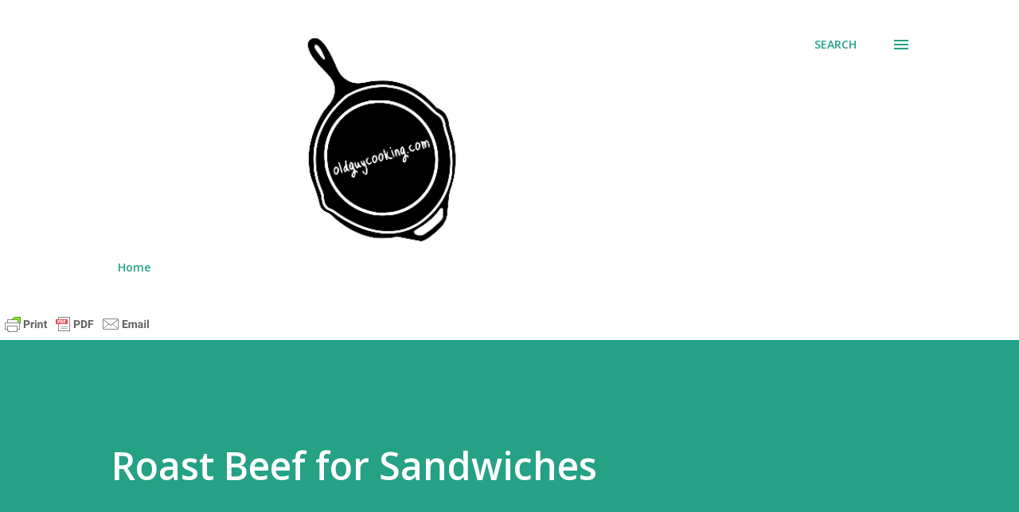

--- FILE ---
content_type: text/html; charset=utf-8
request_url: https://www.google.com/recaptcha/api2/aframe
body_size: 266
content:
<!DOCTYPE HTML><html><head><meta http-equiv="content-type" content="text/html; charset=UTF-8"></head><body><script nonce="esK7JvEIVYnaaVdBaxQv6g">/** Anti-fraud and anti-abuse applications only. See google.com/recaptcha */ try{var clients={'sodar':'https://pagead2.googlesyndication.com/pagead/sodar?'};window.addEventListener("message",function(a){try{if(a.source===window.parent){var b=JSON.parse(a.data);var c=clients[b['id']];if(c){var d=document.createElement('img');d.src=c+b['params']+'&rc='+(localStorage.getItem("rc::a")?sessionStorage.getItem("rc::b"):"");window.document.body.appendChild(d);sessionStorage.setItem("rc::e",parseInt(sessionStorage.getItem("rc::e")||0)+1);localStorage.setItem("rc::h",'1767487779133');}}}catch(b){}});window.parent.postMessage("_grecaptcha_ready", "*");}catch(b){}</script></body></html>